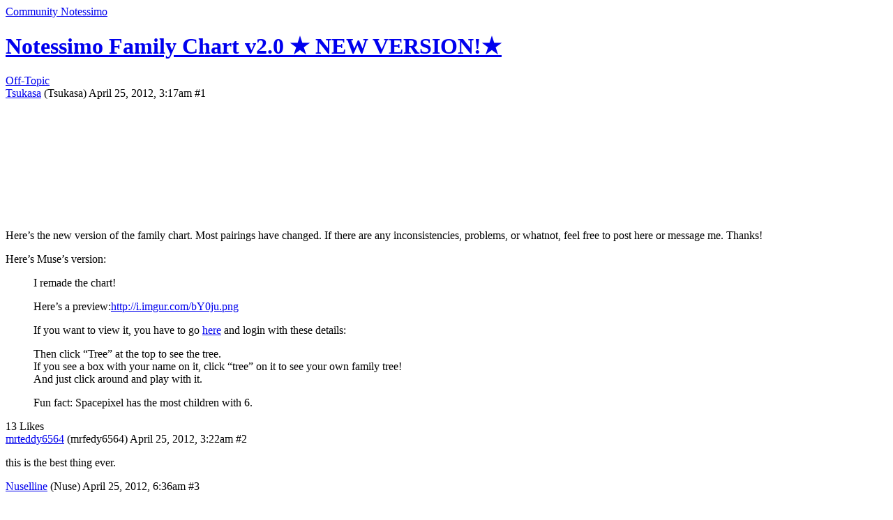

--- FILE ---
content_type: text/html; charset=utf-8
request_url: https://community.notessimo.net/t/notessimo-family-chart-v2-0-new-version/3913
body_size: 5035
content:
<!DOCTYPE html>
<html lang="en">
  <head>
    <meta charset="utf-8">
    <title>Notessimo Family Chart v2.0 ★ NEW VERSION!★ - Off-Topic - Community Notessimo</title>
    <meta name="description" content="Here’s the new version of the family chart. Most pairings have changed. If there are any inconsistencies, problems, or whatnot, feel free to post here or message me. Thanks! 
Here’s Muse’s version:">
    <meta name="generator" content="Discourse 2.9.0.beta10 - https://github.com/discourse/discourse version 2556e5a715b926c775b7104cbe2c6178f8d4d2a7">
<link rel="icon" type="image/png" href="https://cdn3.notessimo.com/community/uploads/optimized/1X/8d296ff1e1013dfe758ac060a1ceed5b365d6260_2_32x32.png">
<link rel="apple-touch-icon" type="image/png" href="https://cdn3.notessimo.com/community/uploads/optimized/1X/2a13bdce427043672e0e5e7d2d825f4519cb6abc_2_180x180.png">
<meta name="theme-color" media="all" content="#2a2d40">

<meta name="viewport" content="width=device-width, initial-scale=1.0, minimum-scale=1.0, user-scalable=yes, viewport-fit=cover">
<link rel="canonical" href="https://community.notessimo.net/t/notessimo-family-chart-v2-0-new-version/3913" />

<link rel="search" type="application/opensearchdescription+xml" href="https://community.notessimo.net/opensearch.xml" title="Community Notessimo Search">

    <link href="https://cdn4.notessimo.net/stylesheets/color_definitions_notessimo_4_1_905a3712c8110ca4d8151620e3637457bacb077f.css?__ws=community.notessimo.net" media="all" rel="stylesheet" class="light-scheme"/>

  <link href="https://cdn4.notessimo.net/stylesheets/desktop_7bc02c3635902388b48c00f130a061fe5ffdb46b.css?__ws=community.notessimo.net" media="all" rel="stylesheet" data-target="desktop"  />



  <link href="https://cdn4.notessimo.net/stylesheets/discourse-bbcode_7bc02c3635902388b48c00f130a061fe5ffdb46b.css?__ws=community.notessimo.net" media="all" rel="stylesheet" data-target="discourse-bbcode"  />
  <link href="https://cdn4.notessimo.net/stylesheets/discourse-cakeday_7bc02c3635902388b48c00f130a061fe5ffdb46b.css?__ws=community.notessimo.net" media="all" rel="stylesheet" data-target="discourse-cakeday"  />
  <link href="https://cdn4.notessimo.net/stylesheets/discourse-canned-replies_7bc02c3635902388b48c00f130a061fe5ffdb46b.css?__ws=community.notessimo.net" media="all" rel="stylesheet" data-target="discourse-canned-replies"  />
  <link href="https://cdn4.notessimo.net/stylesheets/discourse-chat_7bc02c3635902388b48c00f130a061fe5ffdb46b.css?__ws=community.notessimo.net" media="all" rel="stylesheet" data-target="discourse-chat"  />
  <link href="https://cdn4.notessimo.net/stylesheets/discourse-details_7bc02c3635902388b48c00f130a061fe5ffdb46b.css?__ws=community.notessimo.net" media="all" rel="stylesheet" data-target="discourse-details"  />
  <link href="https://cdn4.notessimo.net/stylesheets/discourse-local-dates_7bc02c3635902388b48c00f130a061fe5ffdb46b.css?__ws=community.notessimo.net" media="all" rel="stylesheet" data-target="discourse-local-dates"  />
  <link href="https://cdn4.notessimo.net/stylesheets/discourse-narrative-bot_7bc02c3635902388b48c00f130a061fe5ffdb46b.css?__ws=community.notessimo.net" media="all" rel="stylesheet" data-target="discourse-narrative-bot"  />
  <link href="https://cdn4.notessimo.net/stylesheets/discourse-patreon_7bc02c3635902388b48c00f130a061fe5ffdb46b.css?__ws=community.notessimo.net" media="all" rel="stylesheet" data-target="discourse-patreon"  />
  <link href="https://cdn4.notessimo.net/stylesheets/discourse-presence_7bc02c3635902388b48c00f130a061fe5ffdb46b.css?__ws=community.notessimo.net" media="all" rel="stylesheet" data-target="discourse-presence"  />
  <link href="https://cdn4.notessimo.net/stylesheets/discourse-solved_7bc02c3635902388b48c00f130a061fe5ffdb46b.css?__ws=community.notessimo.net" media="all" rel="stylesheet" data-target="discourse-solved"  />
  <link href="https://cdn4.notessimo.net/stylesheets/discourse-spoiler-alert_7bc02c3635902388b48c00f130a061fe5ffdb46b.css?__ws=community.notessimo.net" media="all" rel="stylesheet" data-target="discourse-spoiler-alert"  />
  <link href="https://cdn4.notessimo.net/stylesheets/discourse-voting_7bc02c3635902388b48c00f130a061fe5ffdb46b.css?__ws=community.notessimo.net" media="all" rel="stylesheet" data-target="discourse-voting"  />
  <link href="https://cdn4.notessimo.net/stylesheets/lazy-yt_7bc02c3635902388b48c00f130a061fe5ffdb46b.css?__ws=community.notessimo.net" media="all" rel="stylesheet" data-target="lazy-yt"  />
  <link href="https://cdn4.notessimo.net/stylesheets/poll_7bc02c3635902388b48c00f130a061fe5ffdb46b.css?__ws=community.notessimo.net" media="all" rel="stylesheet" data-target="poll"  />
  <link href="https://cdn4.notessimo.net/stylesheets/discourse-chat_desktop_7bc02c3635902388b48c00f130a061fe5ffdb46b.css?__ws=community.notessimo.net" media="all" rel="stylesheet" data-target="discourse-chat_desktop"  />
  <link href="https://cdn4.notessimo.net/stylesheets/discourse-voting_desktop_7bc02c3635902388b48c00f130a061fe5ffdb46b.css?__ws=community.notessimo.net" media="all" rel="stylesheet" data-target="discourse-voting_desktop"  />
  <link href="https://cdn4.notessimo.net/stylesheets/poll_desktop_7bc02c3635902388b48c00f130a061fe5ffdb46b.css?__ws=community.notessimo.net" media="all" rel="stylesheet" data-target="poll_desktop"  />

  <link href="https://cdn4.notessimo.net/stylesheets/desktop_theme_2_58c74230070fa812536ddabf1bc1c19f491d4110.css?__ws=community.notessimo.net" media="all" rel="stylesheet" data-target="desktop_theme" data-theme-id="2" data-theme-name="discourse gifs"/>
<link href="https://cdn4.notessimo.net/stylesheets/desktop_theme_1_3977ea6798534cfae3c76d128327f83f4517d2db.css?__ws=community.notessimo.net" media="all" rel="stylesheet" data-target="desktop_theme" data-theme-id="1" data-theme-name="notessimo"/>

    <script defer="" src="https://cdn4.notessimo.net/theme-javascripts/74469266c24810d09a57dd43385e9808222f2d45.js?__ws=community.notessimo.net" data-theme-id="1"></script>
    
        <link rel="alternate nofollow" type="application/rss+xml" title="RSS feed of &#39;Notessimo Family Chart v2.0 ★ NEW VERSION!★&#39;" href="https://community.notessimo.net/t/notessimo-family-chart-v2-0-new-version/3913.rss" />
    <meta property="og:site_name" content="Community Notessimo" />
<meta property="og:type" content="website" />
<meta name="twitter:card" content="summary" />
<meta name="twitter:image" content="https://cdn3.notessimo.com/community/uploads/original/1X/2a13bdce427043672e0e5e7d2d825f4519cb6abc.png" />
<meta property="og:image" content="https://cdn3.notessimo.com/community/uploads/original/1X/2a13bdce427043672e0e5e7d2d825f4519cb6abc.png" />
<meta property="og:url" content="https://community.notessimo.net/t/notessimo-family-chart-v2-0-new-version/3913" />
<meta name="twitter:url" content="https://community.notessimo.net/t/notessimo-family-chart-v2-0-new-version/3913" />
<meta property="og:title" content="Notessimo Family Chart v2.0 ★ NEW VERSION!★" />
<meta name="twitter:title" content="Notessimo Family Chart v2.0 ★ NEW VERSION!★" />
<meta property="og:description" content="Here’s the new version of the family chart. Most pairings have changed. If there are any inconsistencies, problems, or whatnot, feel free to post here or message me. Thanks!  Here’s Muse’s version:" />
<meta name="twitter:description" content="Here’s the new version of the family chart. Most pairings have changed. If there are any inconsistencies, problems, or whatnot, feel free to post here or message me. Thanks!  Here’s Muse’s version:" />
<meta name="twitter:label1" value="Reading time" />
<meta name="twitter:data1" value="8 mins 🕑" />
<meta name="twitter:label2" value="Likes" />
<meta name="twitter:data2" value="31 ❤" />
<meta property="article:published_time" content="2012-04-25T03:17:35+00:00" />
<meta property="og:ignore_canonical" content="true" />

        <link rel="next" href="/t/notessimo-family-chart-v2-0-new-version/3913?page=2">

    
  </head>
  <body class="crawler">
    
    <header>
  <a href="/">
    Community Notessimo
  </a>
</header>

    <div id="main-outlet" class="wrap" role="main">
        <div id="topic-title">
    <h1>
      <a href="/t/notessimo-family-chart-v2-0-new-version/3913">Notessimo Family Chart v2.0 ★ NEW VERSION!★</a>
    </h1>

      <div class="topic-category" itemscope itemtype="http://schema.org/BreadcrumbList">
          <span itemprop="itemListElement" itemscope itemtype="http://schema.org/ListItem">
            <a href="https://community.notessimo.net/c/off-topic/6" class="badge-wrapper bullet" itemprop="item">
              <span class='badge-category-bg' style='background-color: #9ca3a9'></span>
              <span class='badge-category clear-badge'>
                <span class='category-name' itemprop='name'>Off-Topic</span>
              </span>
            </a>
            <meta itemprop="position" content="1" />
          </span>
      </div>

  </div>

  


      <div id='post_1' itemscope itemtype='http://schema.org/DiscussionForumPosting' class='topic-body crawler-post'>
        <div class='crawler-post-meta'>
          <div itemprop='publisher' itemscope itemtype="http://schema.org/Organization">
            <meta itemprop='name' content='Notessimo GP'>
              <div itemprop='logo' itemscope itemtype="http://schema.org/ImageObject">
                <meta itemprop='url' content='https://cdn3.notessimo.com/community/uploads/original/1X/91879e6b9ac4a86dab364a0e180abe919b74b572.png'>
              </div>
          </div>
          <span class="creator" itemprop="author" itemscope itemtype="http://schema.org/Person">
            <a itemprop="url" href='https://community.notessimo.net/u/Tsukasa'><span itemprop='name'>Tsukasa</span></a>
            (Tsukasa)
          </span>

          <link itemprop="mainEntityOfPage" href="https://community.notessimo.net/t/notessimo-family-chart-v2-0-new-version/3913">


          <span class="crawler-post-infos">
              <time itemprop='datePublished' datetime='2012-04-25T03:17:35Z' class='post-time'>
                April 25, 2012,  3:17am
              </time>
              <meta itemprop='dateModified' content='2012-04-25T03:17:35Z'>
          <span itemprop='position'>#1</span>
          </span>
        </div>
        <div class='post' itemprop='articleBody'>
          <p><span alt="" class="broken-image" title="This image is broken"><svg class="fa d-icon d-icon-unlink svg-icon" aria-hidden="true"><use href="#unlink"></use></svg></span></p>
<p>Here’s the new version of the family chart. Most pairings have changed. If there are any inconsistencies, problems, or whatnot, feel free to post here or message me. Thanks!</p>
<p>Here’s Muse’s version:</p>
<aside class="quote no-group">
<blockquote>
<p>I remade the chart!</p>
<p>Here’s a preview:<a href="http://i.imgur.com/bY0ju.png">http://i.imgur.com/bY0ju.png</a></p>
<p>If you want to view it, you have to go <a href="http://www.geni.com">here</a> and login with these details:</p>
<p>Then click “Tree” at the top to see the tree.<br>
If you see a box with your name on it, click “tree” on it to see your own family tree!<br>
And just click around and play with it.</p>
<p>Fun fact: Spacepixel has the most children with 6.</p>
</blockquote>
</aside>
        </div>

        <meta itemprop='headline' content='Notessimo Family Chart v2.0 ★ NEW VERSION!★'>
          <meta itemprop='keywords' content=''>

        <div itemprop="interactionStatistic" itemscope itemtype="http://schema.org/InteractionCounter">
           <meta itemprop="interactionType" content="http://schema.org/LikeAction"/>
           <meta itemprop="userInteractionCount" content="13" />
           <span class='post-likes'>13 Likes</span>
         </div>

         <div itemprop="interactionStatistic" itemscope itemtype="http://schema.org/InteractionCounter">
            <meta itemprop="interactionType" content="http://schema.org/CommentAction"/>
            <meta itemprop="userInteractionCount" content="0" />
          </div>

      </div>
      <div id='post_2' itemscope itemtype='http://schema.org/DiscussionForumPosting' class='topic-body crawler-post'>
        <div class='crawler-post-meta'>
          <div itemprop='publisher' itemscope itemtype="http://schema.org/Organization">
            <meta itemprop='name' content='Notessimo GP'>
              <div itemprop='logo' itemscope itemtype="http://schema.org/ImageObject">
                <meta itemprop='url' content='https://cdn3.notessimo.com/community/uploads/original/1X/91879e6b9ac4a86dab364a0e180abe919b74b572.png'>
              </div>
          </div>
          <span class="creator" itemprop="author" itemscope itemtype="http://schema.org/Person">
            <a itemprop="url" href='https://community.notessimo.net/u/mrteddy6564'><span itemprop='name'>mrteddy6564</span></a>
            (mrfedy6564)
          </span>

          <link itemprop="mainEntityOfPage" href="https://community.notessimo.net/t/notessimo-family-chart-v2-0-new-version/3913">


          <span class="crawler-post-infos">
              <time itemprop='datePublished' datetime='2012-04-25T03:22:24Z' class='post-time'>
                April 25, 2012,  3:22am
              </time>
              <meta itemprop='dateModified' content='2012-04-25T03:22:24Z'>
          <span itemprop='position'>#2</span>
          </span>
        </div>
        <div class='post' itemprop='articleBody'>
          <p>this is the best thing ever.</p>
        </div>

        <meta itemprop='headline' content='Notessimo Family Chart v2.0 ★ NEW VERSION!★'>

        <div itemprop="interactionStatistic" itemscope itemtype="http://schema.org/InteractionCounter">
           <meta itemprop="interactionType" content="http://schema.org/LikeAction"/>
           <meta itemprop="userInteractionCount" content="0" />
           <span class='post-likes'></span>
         </div>

         <div itemprop="interactionStatistic" itemscope itemtype="http://schema.org/InteractionCounter">
            <meta itemprop="interactionType" content="http://schema.org/CommentAction"/>
            <meta itemprop="userInteractionCount" content="0" />
          </div>

      </div>
      <div id='post_3' itemscope itemtype='http://schema.org/DiscussionForumPosting' class='topic-body crawler-post'>
        <div class='crawler-post-meta'>
          <div itemprop='publisher' itemscope itemtype="http://schema.org/Organization">
            <meta itemprop='name' content='Notessimo GP'>
              <div itemprop='logo' itemscope itemtype="http://schema.org/ImageObject">
                <meta itemprop='url' content='https://cdn3.notessimo.com/community/uploads/original/1X/91879e6b9ac4a86dab364a0e180abe919b74b572.png'>
              </div>
          </div>
          <span class="creator" itemprop="author" itemscope itemtype="http://schema.org/Person">
            <a itemprop="url" href='https://community.notessimo.net/u/Nuselline'><span itemprop='name'>Nuselline</span></a>
            (Nuse)
          </span>

          <link itemprop="mainEntityOfPage" href="https://community.notessimo.net/t/notessimo-family-chart-v2-0-new-version/3913">


          <span class="crawler-post-infos">
              <time itemprop='datePublished' datetime='2012-04-25T06:36:24Z' class='post-time'>
                April 25, 2012,  6:36am
              </time>
              <meta itemprop='dateModified' content='2012-04-25T06:36:24Z'>
          <span itemprop='position'>#3</span>
          </span>
        </div>
        <div class='post' itemprop='articleBody'>
          <p>Why do I have to get all the incest D:</p>
        </div>

        <meta itemprop='headline' content='Notessimo Family Chart v2.0 ★ NEW VERSION!★'>

        <div itemprop="interactionStatistic" itemscope itemtype="http://schema.org/InteractionCounter">
           <meta itemprop="interactionType" content="http://schema.org/LikeAction"/>
           <meta itemprop="userInteractionCount" content="2" />
           <span class='post-likes'>2 Likes</span>
         </div>

         <div itemprop="interactionStatistic" itemscope itemtype="http://schema.org/InteractionCounter">
            <meta itemprop="interactionType" content="http://schema.org/CommentAction"/>
            <meta itemprop="userInteractionCount" content="0" />
          </div>

      </div>
      <div id='post_4' itemscope itemtype='http://schema.org/DiscussionForumPosting' class='topic-body crawler-post'>
        <div class='crawler-post-meta'>
          <div itemprop='publisher' itemscope itemtype="http://schema.org/Organization">
            <meta itemprop='name' content='Notessimo GP'>
              <div itemprop='logo' itemscope itemtype="http://schema.org/ImageObject">
                <meta itemprop='url' content='https://cdn3.notessimo.com/community/uploads/original/1X/91879e6b9ac4a86dab364a0e180abe919b74b572.png'>
              </div>
          </div>
          <span class="creator" itemprop="author" itemscope itemtype="http://schema.org/Person">
            <a itemprop="url" href='https://community.notessimo.net/u/Yellowtail_J44'><span itemprop='name'>Yellowtail_J44</span></a>
            (Yellowtail J44)
          </span>

          <link itemprop="mainEntityOfPage" href="https://community.notessimo.net/t/notessimo-family-chart-v2-0-new-version/3913">


          <span class="crawler-post-infos">
              <time itemprop='datePublished' datetime='2012-04-25T09:51:15Z' class='post-time'>
                April 25, 2012,  9:51am
              </time>
              <meta itemprop='dateModified' content='2012-04-25T09:51:15Z'>
          <span itemprop='position'>#4</span>
          </span>
        </div>
        <div class='post' itemprop='articleBody'>
          <p>No idea…<br>
To confusing for me to read.</p>
        </div>

        <meta itemprop='headline' content='Notessimo Family Chart v2.0 ★ NEW VERSION!★'>

        <div itemprop="interactionStatistic" itemscope itemtype="http://schema.org/InteractionCounter">
           <meta itemprop="interactionType" content="http://schema.org/LikeAction"/>
           <meta itemprop="userInteractionCount" content="0" />
           <span class='post-likes'></span>
         </div>

         <div itemprop="interactionStatistic" itemscope itemtype="http://schema.org/InteractionCounter">
            <meta itemprop="interactionType" content="http://schema.org/CommentAction"/>
            <meta itemprop="userInteractionCount" content="0" />
          </div>

      </div>
      <div id='post_5' itemscope itemtype='http://schema.org/DiscussionForumPosting' class='topic-body crawler-post'>
        <div class='crawler-post-meta'>
          <div itemprop='publisher' itemscope itemtype="http://schema.org/Organization">
            <meta itemprop='name' content='Notessimo GP'>
              <div itemprop='logo' itemscope itemtype="http://schema.org/ImageObject">
                <meta itemprop='url' content='https://cdn3.notessimo.com/community/uploads/original/1X/91879e6b9ac4a86dab364a0e180abe919b74b572.png'>
              </div>
          </div>
          <span class="creator" itemprop="author" itemscope itemtype="http://schema.org/Person">
            <a itemprop="url" href='https://community.notessimo.net/u/Hellstick'><span itemprop='name'>Hellstick</span></a>
            (Hellstick)
          </span>

          <link itemprop="mainEntityOfPage" href="https://community.notessimo.net/t/notessimo-family-chart-v2-0-new-version/3913">

            <link itemprop="image" href="https://cdn3.notessimo.com/community/uploads/original/2X/9/91a668dda0a55539d4b54ab144581bc6adb437df.png">

          <span class="crawler-post-infos">
              <time itemprop='datePublished' datetime='2012-04-25T19:03:58Z' class='post-time'>
                April 25, 2012,  7:03pm
              </time>
              <meta itemprop='dateModified' content='2021-02-22T19:43:48Z'>
          <span itemprop='position'>#5</span>
          </span>
        </div>
        <div class='post' itemprop='articleBody'>
          <p>I dont get it XD<br>
Could someone elaborate?<img src="https://cdn2.notessimo.com/community/uploads/original/2X/9/91a668dda0a55539d4b54ab144581bc6adb437df.png" alt=":P" data-base62-sha1="kMtLnBTvql6P3fRRjRxcCGf6suH" width="20" height="20"></p>
        </div>

        <meta itemprop='headline' content='Notessimo Family Chart v2.0 ★ NEW VERSION!★'>

        <div itemprop="interactionStatistic" itemscope itemtype="http://schema.org/InteractionCounter">
           <meta itemprop="interactionType" content="http://schema.org/LikeAction"/>
           <meta itemprop="userInteractionCount" content="0" />
           <span class='post-likes'></span>
         </div>

         <div itemprop="interactionStatistic" itemscope itemtype="http://schema.org/InteractionCounter">
            <meta itemprop="interactionType" content="http://schema.org/CommentAction"/>
            <meta itemprop="userInteractionCount" content="1" />
          </div>

      </div>
      <div id='post_6' itemscope itemtype='http://schema.org/DiscussionForumPosting' class='topic-body crawler-post'>
        <div class='crawler-post-meta'>
          <div itemprop='publisher' itemscope itemtype="http://schema.org/Organization">
            <meta itemprop='name' content='Notessimo GP'>
              <div itemprop='logo' itemscope itemtype="http://schema.org/ImageObject">
                <meta itemprop='url' content='https://cdn3.notessimo.com/community/uploads/original/1X/91879e6b9ac4a86dab364a0e180abe919b74b572.png'>
              </div>
          </div>
          <span class="creator" itemprop="author" itemscope itemtype="http://schema.org/Person">
            <a itemprop="url" href='https://community.notessimo.net/u/Nuselline'><span itemprop='name'>Nuselline</span></a>
            (Nuse)
          </span>

          <link itemprop="mainEntityOfPage" href="https://community.notessimo.net/t/notessimo-family-chart-v2-0-new-version/3913">


          <span class="crawler-post-infos">
              <time itemprop='datePublished' datetime='2012-04-25T20:53:31Z' class='post-time'>
                April 25, 2012,  8:53pm
              </time>
              <meta itemprop='dateModified' content='2021-02-22T19:43:46Z'>
          <span itemprop='position'>#6</span>
          </span>
        </div>
        <div class='post' itemprop='articleBody'>
          <aside class="quote group-Maestro" data-username="Hellstick" data-post="5" data-topic="3913">
<div class="title">
<div class="quote-controls"></div>
<img loading="lazy" alt="" width="20" height="20" src="https://cdn2.notessimo.net/user_avatar/community.notessimo.net/hellstick/40/5260_2.png" class="avatar"> Hellstick:</div>
<blockquote>
<p>I dont get it XD<br>
Could someone elaborate? <img src="https://cdn2.notessimo.com/community/uploads/original/2X/9/91a668dda0a55539d4b54ab144581bc6adb437df.png" alt=":P" data-base62-sha1="kMtLnBTvql6P3fRRjRxcCGf6suH" width="20" height="20"></p>
</blockquote>
</aside>
<p>Hypo, DC and Kd are your parents (which is a big compliment). I’m not sure about the line to Karo though.</p>
        </div>

        <meta itemprop='headline' content='Notessimo Family Chart v2.0 ★ NEW VERSION!★'>

        <div itemprop="interactionStatistic" itemscope itemtype="http://schema.org/InteractionCounter">
           <meta itemprop="interactionType" content="http://schema.org/LikeAction"/>
           <meta itemprop="userInteractionCount" content="0" />
           <span class='post-likes'></span>
         </div>

         <div itemprop="interactionStatistic" itemscope itemtype="http://schema.org/InteractionCounter">
            <meta itemprop="interactionType" content="http://schema.org/CommentAction"/>
            <meta itemprop="userInteractionCount" content="0" />
          </div>

      </div>
      <div id='post_7' itemscope itemtype='http://schema.org/DiscussionForumPosting' class='topic-body crawler-post'>
        <div class='crawler-post-meta'>
          <div itemprop='publisher' itemscope itemtype="http://schema.org/Organization">
            <meta itemprop='name' content='Notessimo GP'>
              <div itemprop='logo' itemscope itemtype="http://schema.org/ImageObject">
                <meta itemprop='url' content='https://cdn3.notessimo.com/community/uploads/original/1X/91879e6b9ac4a86dab364a0e180abe919b74b572.png'>
              </div>
          </div>
          <span class="creator" itemprop="author" itemscope itemtype="http://schema.org/Person">
            <a itemprop="url" href='https://community.notessimo.net/u/Austin'><span itemprop='name'>Austin</span></a>
            (Austin)
          </span>

          <link itemprop="mainEntityOfPage" href="https://community.notessimo.net/t/notessimo-family-chart-v2-0-new-version/3913">


          <span class="crawler-post-infos">
              <time itemprop='datePublished' datetime='2012-04-25T21:11:06Z' class='post-time'>
                April 25, 2012,  9:11pm
              </time>
              <meta itemprop='dateModified' content='2012-04-25T21:11:06Z'>
          <span itemprop='position'>#7</span>
          </span>
        </div>
        <div class='post' itemprop='articleBody'>
          <p>Oh yeah!  <s>I remember being related to Frankov!</s>  You remembered I’m related to Frankov!</p>
        </div>

        <meta itemprop='headline' content='Notessimo Family Chart v2.0 ★ NEW VERSION!★'>

        <div itemprop="interactionStatistic" itemscope itemtype="http://schema.org/InteractionCounter">
           <meta itemprop="interactionType" content="http://schema.org/LikeAction"/>
           <meta itemprop="userInteractionCount" content="0" />
           <span class='post-likes'></span>
         </div>

         <div itemprop="interactionStatistic" itemscope itemtype="http://schema.org/InteractionCounter">
            <meta itemprop="interactionType" content="http://schema.org/CommentAction"/>
            <meta itemprop="userInteractionCount" content="0" />
          </div>

      </div>
      <div id='post_8' itemscope itemtype='http://schema.org/DiscussionForumPosting' class='topic-body crawler-post'>
        <div class='crawler-post-meta'>
          <div itemprop='publisher' itemscope itemtype="http://schema.org/Organization">
            <meta itemprop='name' content='Notessimo GP'>
              <div itemprop='logo' itemscope itemtype="http://schema.org/ImageObject">
                <meta itemprop='url' content='https://cdn3.notessimo.com/community/uploads/original/1X/91879e6b9ac4a86dab364a0e180abe919b74b572.png'>
              </div>
          </div>
          <span class="creator" itemprop="author" itemscope itemtype="http://schema.org/Person">
            <a itemprop="url" href='https://community.notessimo.net/u/Yellowtail_J44'><span itemprop='name'>Yellowtail_J44</span></a>
            (Yellowtail J44)
          </span>

          <link itemprop="mainEntityOfPage" href="https://community.notessimo.net/t/notessimo-family-chart-v2-0-new-version/3913">


          <span class="crawler-post-infos">
              <time itemprop='datePublished' datetime='2012-04-27T01:56:50Z' class='post-time'>
                April 27, 2012,  1:56am
              </time>
              <meta itemprop='dateModified' content='2012-04-27T01:56:50Z'>
          <span itemprop='position'>#8</span>
          </span>
        </div>
        <div class='post' itemprop='articleBody'>
          <p>Looks like my parents are Dynamite and Slipnot. Can some explane there personalities. I want to understand this chart more.</p>
        </div>

        <meta itemprop='headline' content='Notessimo Family Chart v2.0 ★ NEW VERSION!★'>

        <div itemprop="interactionStatistic" itemscope itemtype="http://schema.org/InteractionCounter">
           <meta itemprop="interactionType" content="http://schema.org/LikeAction"/>
           <meta itemprop="userInteractionCount" content="0" />
           <span class='post-likes'></span>
         </div>

         <div itemprop="interactionStatistic" itemscope itemtype="http://schema.org/InteractionCounter">
            <meta itemprop="interactionType" content="http://schema.org/CommentAction"/>
            <meta itemprop="userInteractionCount" content="1" />
          </div>

      </div>
      <div id='post_9' itemscope itemtype='http://schema.org/DiscussionForumPosting' class='topic-body crawler-post'>
        <div class='crawler-post-meta'>
          <div itemprop='publisher' itemscope itemtype="http://schema.org/Organization">
            <meta itemprop='name' content='Notessimo GP'>
              <div itemprop='logo' itemscope itemtype="http://schema.org/ImageObject">
                <meta itemprop='url' content='https://cdn3.notessimo.com/community/uploads/original/1X/91879e6b9ac4a86dab364a0e180abe919b74b572.png'>
              </div>
          </div>
          <span class="creator" itemprop="author" itemscope itemtype="http://schema.org/Person">
            <a itemprop="url" href='https://community.notessimo.net/u/Tsukasa'><span itemprop='name'>Tsukasa</span></a>
            (Tsukasa)
          </span>

          <link itemprop="mainEntityOfPage" href="https://community.notessimo.net/t/notessimo-family-chart-v2-0-new-version/3913">


          <span class="crawler-post-infos">
              <time itemprop='datePublished' datetime='2012-04-27T02:40:52Z' class='post-time'>
                April 27, 2012,  2:40am
              </time>
              <meta itemprop='dateModified' content='2012-04-27T02:40:52Z'>
          <span itemprop='position'>#9</span>
          </span>
        </div>
        <div class='post' itemprop='articleBody'>
          <aside class="quote group-Maestro" data-username="Yellowtail_J44" data-post="8" data-topic="3913">
<div class="title">
<div class="quote-controls"></div>
<img loading="lazy" alt="" width="20" height="20" src="https://cdn2.notessimo.net/user_avatar/community.notessimo.net/yellowtail_j44/40/837_2.png" class="avatar"> Yellowtail_J44:</div>
<blockquote>
<p>Looks like my parents are Dynamite and Slipnot. Can some explane there personalities. I want to understand this chart more.</p>
</blockquote>
</aside>
<p>I matched people according to their skill and style.</p>
<p>Well, some of them.</p>
        </div>

        <meta itemprop='headline' content='Notessimo Family Chart v2.0 ★ NEW VERSION!★'>

        <div itemprop="interactionStatistic" itemscope itemtype="http://schema.org/InteractionCounter">
           <meta itemprop="interactionType" content="http://schema.org/LikeAction"/>
           <meta itemprop="userInteractionCount" content="0" />
           <span class='post-likes'></span>
         </div>

         <div itemprop="interactionStatistic" itemscope itemtype="http://schema.org/InteractionCounter">
            <meta itemprop="interactionType" content="http://schema.org/CommentAction"/>
            <meta itemprop="userInteractionCount" content="2" />
          </div>

      </div>
      <div id='post_10' itemscope itemtype='http://schema.org/DiscussionForumPosting' class='topic-body crawler-post'>
        <div class='crawler-post-meta'>
          <div itemprop='publisher' itemscope itemtype="http://schema.org/Organization">
            <meta itemprop='name' content='Notessimo GP'>
              <div itemprop='logo' itemscope itemtype="http://schema.org/ImageObject">
                <meta itemprop='url' content='https://cdn3.notessimo.com/community/uploads/original/1X/91879e6b9ac4a86dab364a0e180abe919b74b572.png'>
              </div>
          </div>
          <span class="creator" itemprop="author" itemscope itemtype="http://schema.org/Person">
            <a itemprop="url" href='https://community.notessimo.net/u/Kamarai1'><span itemprop='name'>Kamarai1</span></a>
            (Kamarai)
          </span>

          <link itemprop="mainEntityOfPage" href="https://community.notessimo.net/t/notessimo-family-chart-v2-0-new-version/3913">


          <span class="crawler-post-infos">
              <time itemprop='datePublished' datetime='2012-04-27T02:43:51Z' class='post-time'>
                April 27, 2012,  2:43am
              </time>
              <meta itemprop='dateModified' content='2012-04-27T02:43:51Z'>
          <span itemprop='position'>#10</span>
          </span>
        </div>
        <div class='post' itemprop='articleBody'>
          <p>D: I don’t see me D:</p>
<p><em>Goes to corner crying because I’m apparently not part of the notessimo family</em></p>
        </div>

        <meta itemprop='headline' content='Notessimo Family Chart v2.0 ★ NEW VERSION!★'>

        <div itemprop="interactionStatistic" itemscope itemtype="http://schema.org/InteractionCounter">
           <meta itemprop="interactionType" content="http://schema.org/LikeAction"/>
           <meta itemprop="userInteractionCount" content="1" />
           <span class='post-likes'>1 Like</span>
         </div>

         <div itemprop="interactionStatistic" itemscope itemtype="http://schema.org/InteractionCounter">
            <meta itemprop="interactionType" content="http://schema.org/CommentAction"/>
            <meta itemprop="userInteractionCount" content="1" />
          </div>

      </div>
      <div id='post_11' itemscope itemtype='http://schema.org/DiscussionForumPosting' class='topic-body crawler-post'>
        <div class='crawler-post-meta'>
          <div itemprop='publisher' itemscope itemtype="http://schema.org/Organization">
            <meta itemprop='name' content='Notessimo GP'>
              <div itemprop='logo' itemscope itemtype="http://schema.org/ImageObject">
                <meta itemprop='url' content='https://cdn3.notessimo.com/community/uploads/original/1X/91879e6b9ac4a86dab364a0e180abe919b74b572.png'>
              </div>
          </div>
          <span class="creator" itemprop="author" itemscope itemtype="http://schema.org/Person">
            <a itemprop="url" href='https://community.notessimo.net/u/TwistedFireX'><span itemprop='name'>TwistedFireX</span></a>
            (TwistedFireX)
          </span>

          <link itemprop="mainEntityOfPage" href="https://community.notessimo.net/t/notessimo-family-chart-v2-0-new-version/3913">


          <span class="crawler-post-infos">
              <time itemprop='datePublished' datetime='2012-04-27T02:43:55Z' class='post-time'>
                April 27, 2012,  2:43am
              </time>
              <meta itemprop='dateModified' content='2012-04-27T02:43:55Z'>
          <span itemprop='position'>#11</span>
          </span>
        </div>
        <div class='post' itemprop='articleBody'>
          <p>WAIT! I’m adopted!</p>
        </div>

        <meta itemprop='headline' content='Notessimo Family Chart v2.0 ★ NEW VERSION!★'>

        <div itemprop="interactionStatistic" itemscope itemtype="http://schema.org/InteractionCounter">
           <meta itemprop="interactionType" content="http://schema.org/LikeAction"/>
           <meta itemprop="userInteractionCount" content="0" />
           <span class='post-likes'></span>
         </div>

         <div itemprop="interactionStatistic" itemscope itemtype="http://schema.org/InteractionCounter">
            <meta itemprop="interactionType" content="http://schema.org/CommentAction"/>
            <meta itemprop="userInteractionCount" content="0" />
          </div>

      </div>
      <div id='post_12' itemscope itemtype='http://schema.org/DiscussionForumPosting' class='topic-body crawler-post'>
        <div class='crawler-post-meta'>
          <div itemprop='publisher' itemscope itemtype="http://schema.org/Organization">
            <meta itemprop='name' content='Notessimo GP'>
              <div itemprop='logo' itemscope itemtype="http://schema.org/ImageObject">
                <meta itemprop='url' content='https://cdn3.notessimo.com/community/uploads/original/1X/91879e6b9ac4a86dab364a0e180abe919b74b572.png'>
              </div>
          </div>
          <span class="creator" itemprop="author" itemscope itemtype="http://schema.org/Person">
            <a itemprop="url" href='https://community.notessimo.net/u/TwistedFireX'><span itemprop='name'>TwistedFireX</span></a>
            (TwistedFireX)
          </span>

          <link itemprop="mainEntityOfPage" href="https://community.notessimo.net/t/notessimo-family-chart-v2-0-new-version/3913">


          <span class="crawler-post-infos">
              <time itemprop='datePublished' datetime='2012-04-27T02:45:49Z' class='post-time'>
                April 27, 2012,  2:45am
              </time>
              <meta itemprop='dateModified' content='2012-04-27T02:45:49Z'>
          <span itemprop='position'>#12</span>
          </span>
        </div>
        <div class='post' itemprop='articleBody'>
          <p>And I don’t see TheFinalBoss.</p>
        </div>

        <meta itemprop='headline' content='Notessimo Family Chart v2.0 ★ NEW VERSION!★'>

        <div itemprop="interactionStatistic" itemscope itemtype="http://schema.org/InteractionCounter">
           <meta itemprop="interactionType" content="http://schema.org/LikeAction"/>
           <meta itemprop="userInteractionCount" content="0" />
           <span class='post-likes'></span>
         </div>

         <div itemprop="interactionStatistic" itemscope itemtype="http://schema.org/InteractionCounter">
            <meta itemprop="interactionType" content="http://schema.org/CommentAction"/>
            <meta itemprop="userInteractionCount" content="0" />
          </div>

      </div>
      <div id='post_13' itemscope itemtype='http://schema.org/DiscussionForumPosting' class='topic-body crawler-post'>
        <div class='crawler-post-meta'>
          <div itemprop='publisher' itemscope itemtype="http://schema.org/Organization">
            <meta itemprop='name' content='Notessimo GP'>
              <div itemprop='logo' itemscope itemtype="http://schema.org/ImageObject">
                <meta itemprop='url' content='https://cdn3.notessimo.com/community/uploads/original/1X/91879e6b9ac4a86dab364a0e180abe919b74b572.png'>
              </div>
          </div>
          <span class="creator" itemprop="author" itemscope itemtype="http://schema.org/Person">
            <a itemprop="url" href='https://community.notessimo.net/u/Kamarai1'><span itemprop='name'>Kamarai1</span></a>
            (Kamarai)
          </span>

          <link itemprop="mainEntityOfPage" href="https://community.notessimo.net/t/notessimo-family-chart-v2-0-new-version/3913">


          <span class="crawler-post-infos">
              <time itemprop='datePublished' datetime='2012-04-27T02:55:24Z' class='post-time'>
                April 27, 2012,  2:55am
              </time>
              <meta itemprop='dateModified' content='2012-04-27T02:55:24Z'>
          <span itemprop='position'>#13</span>
          </span>
        </div>
        <div class='post' itemprop='articleBody'>
          <p>My parents are dead. I’m batman.</p>
<p>EDIT: TheFinalBoss = TFB. He’s off of Star and Karo.</p>
<p>KD + Slip = FlamingDucky. I lol’d so hard.</p>
        </div>

        <meta itemprop='headline' content='Notessimo Family Chart v2.0 ★ NEW VERSION!★'>

        <div itemprop="interactionStatistic" itemscope itemtype="http://schema.org/InteractionCounter">
           <meta itemprop="interactionType" content="http://schema.org/LikeAction"/>
           <meta itemprop="userInteractionCount" content="1" />
           <span class='post-likes'>1 Like</span>
         </div>

         <div itemprop="interactionStatistic" itemscope itemtype="http://schema.org/InteractionCounter">
            <meta itemprop="interactionType" content="http://schema.org/CommentAction"/>
            <meta itemprop="userInteractionCount" content="0" />
          </div>

      </div>
      <div id='post_14' itemscope itemtype='http://schema.org/DiscussionForumPosting' class='topic-body crawler-post'>
        <div class='crawler-post-meta'>
          <div itemprop='publisher' itemscope itemtype="http://schema.org/Organization">
            <meta itemprop='name' content='Notessimo GP'>
              <div itemprop='logo' itemscope itemtype="http://schema.org/ImageObject">
                <meta itemprop='url' content='https://cdn3.notessimo.com/community/uploads/original/1X/91879e6b9ac4a86dab364a0e180abe919b74b572.png'>
              </div>
          </div>
          <span class="creator" itemprop="author" itemscope itemtype="http://schema.org/Person">
            <a itemprop="url" href='https://community.notessimo.net/u/Tsukasa'><span itemprop='name'>Tsukasa</span></a>
            (Tsukasa)
          </span>

          <link itemprop="mainEntityOfPage" href="https://community.notessimo.net/t/notessimo-family-chart-v2-0-new-version/3913">


          <span class="crawler-post-infos">
              <time itemprop='datePublished' datetime='2012-04-27T03:00:17Z' class='post-time'>
                April 27, 2012,  3:00am
              </time>
              <meta itemprop='dateModified' content='2012-04-27T03:00:17Z'>
          <span itemprop='position'>#14</span>
          </span>
        </div>
        <div class='post' itemprop='articleBody'>
          <aside class="quote group-Maestro" data-username="Kamarai1" data-post="10" data-topic="3913">
<div class="title">
<div class="quote-controls"></div>
<img loading="lazy" alt="" width="20" height="20" src="https://cdn2.notessimo.net/user_avatar/community.notessimo.net/kamarai1/40/800_2.png" class="avatar"> Kamarai1:</div>
<blockquote>
<p>D: I don’t see me D:</p>
<p><em>Goes to corner crying because I’m apparently not part of the notessimo family</em></p>
</blockquote>
</aside>
<p>I did add you somewhere. You were related to Thamoron… Maybe I pressed Ctrl+Z a bit too much and forgot about it.</p>
        </div>

        <meta itemprop='headline' content='Notessimo Family Chart v2.0 ★ NEW VERSION!★'>

        <div itemprop="interactionStatistic" itemscope itemtype="http://schema.org/InteractionCounter">
           <meta itemprop="interactionType" content="http://schema.org/LikeAction"/>
           <meta itemprop="userInteractionCount" content="0" />
           <span class='post-likes'></span>
         </div>

         <div itemprop="interactionStatistic" itemscope itemtype="http://schema.org/InteractionCounter">
            <meta itemprop="interactionType" content="http://schema.org/CommentAction"/>
            <meta itemprop="userInteractionCount" content="0" />
          </div>

      </div>
      <div id='post_15' itemscope itemtype='http://schema.org/DiscussionForumPosting' class='topic-body crawler-post'>
        <div class='crawler-post-meta'>
          <div itemprop='publisher' itemscope itemtype="http://schema.org/Organization">
            <meta itemprop='name' content='Notessimo GP'>
              <div itemprop='logo' itemscope itemtype="http://schema.org/ImageObject">
                <meta itemprop='url' content='https://cdn3.notessimo.com/community/uploads/original/1X/91879e6b9ac4a86dab364a0e180abe919b74b572.png'>
              </div>
          </div>
          <span class="creator" itemprop="author" itemscope itemtype="http://schema.org/Person">
            <a itemprop="url" href='https://community.notessimo.net/u/Kamarai1'><span itemprop='name'>Kamarai1</span></a>
            (Kamarai)
          </span>

          <link itemprop="mainEntityOfPage" href="https://community.notessimo.net/t/notessimo-family-chart-v2-0-new-version/3913">

            <link itemprop="image" href="https://cdn3.notessimo.com/community/uploads/original/2X/b/b9a7b0533dcc71e4e5042cd3dea9df39a2e4dea6.png">

          <span class="crawler-post-infos">
              <time itemprop='datePublished' datetime='2012-04-27T03:03:59Z' class='post-time'>
                April 27, 2012,  3:03am
              </time>
              <meta itemprop='dateModified' content='2021-02-22T19:43:32Z'>
          <span itemprop='position'>#15</span>
          </span>
        </div>
        <div class='post' itemprop='articleBody'>
          <p>I’m guessing Thamoron is Tham (Which has Ashley, Ixseft, and Fran coming off of him, but no me). But awesome. I’m honored to be related to the person who made the first Dancing Mad cover <img src="https://cdn2.notessimo.com/community/uploads/original/2X/b/b9a7b0533dcc71e4e5042cd3dea9df39a2e4dea6.png" alt=":D" data-base62-sha1="qunBq6J3ZCGV0xvc7O6h9uom6nI" width="20" height="20"></p>
        </div>

        <meta itemprop='headline' content='Notessimo Family Chart v2.0 ★ NEW VERSION!★'>

        <div itemprop="interactionStatistic" itemscope itemtype="http://schema.org/InteractionCounter">
           <meta itemprop="interactionType" content="http://schema.org/LikeAction"/>
           <meta itemprop="userInteractionCount" content="0" />
           <span class='post-likes'></span>
         </div>

         <div itemprop="interactionStatistic" itemscope itemtype="http://schema.org/InteractionCounter">
            <meta itemprop="interactionType" content="http://schema.org/CommentAction"/>
            <meta itemprop="userInteractionCount" content="0" />
          </div>

      </div>
      <div id='post_16' itemscope itemtype='http://schema.org/DiscussionForumPosting' class='topic-body crawler-post'>
        <div class='crawler-post-meta'>
          <div itemprop='publisher' itemscope itemtype="http://schema.org/Organization">
            <meta itemprop='name' content='Notessimo GP'>
              <div itemprop='logo' itemscope itemtype="http://schema.org/ImageObject">
                <meta itemprop='url' content='https://cdn3.notessimo.com/community/uploads/original/1X/91879e6b9ac4a86dab364a0e180abe919b74b572.png'>
              </div>
          </div>
          <span class="creator" itemprop="author" itemscope itemtype="http://schema.org/Person">
            <a itemprop="url" href='https://community.notessimo.net/u/Nuselline'><span itemprop='name'>Nuselline</span></a>
            (Nuse)
          </span>

          <link itemprop="mainEntityOfPage" href="https://community.notessimo.net/t/notessimo-family-chart-v2-0-new-version/3913">


          <span class="crawler-post-infos">
              <time itemprop='datePublished' datetime='2012-04-27T07:06:29Z' class='post-time'>
                April 27, 2012,  7:06am
              </time>
              <meta itemprop='dateModified' content='2012-04-27T07:06:29Z'>
          <span itemprop='position'>#16</span>
          </span>
        </div>
        <div class='post' itemprop='articleBody'>
          <p>I can’t see guitarskills!</p>
        </div>

        <meta itemprop='headline' content='Notessimo Family Chart v2.0 ★ NEW VERSION!★'>

        <div itemprop="interactionStatistic" itemscope itemtype="http://schema.org/InteractionCounter">
           <meta itemprop="interactionType" content="http://schema.org/LikeAction"/>
           <meta itemprop="userInteractionCount" content="0" />
           <span class='post-likes'></span>
         </div>

         <div itemprop="interactionStatistic" itemscope itemtype="http://schema.org/InteractionCounter">
            <meta itemprop="interactionType" content="http://schema.org/CommentAction"/>
            <meta itemprop="userInteractionCount" content="0" />
          </div>

      </div>
      <div id='post_17' itemscope itemtype='http://schema.org/DiscussionForumPosting' class='topic-body crawler-post'>
        <div class='crawler-post-meta'>
          <div itemprop='publisher' itemscope itemtype="http://schema.org/Organization">
            <meta itemprop='name' content='Notessimo GP'>
              <div itemprop='logo' itemscope itemtype="http://schema.org/ImageObject">
                <meta itemprop='url' content='https://cdn3.notessimo.com/community/uploads/original/1X/91879e6b9ac4a86dab364a0e180abe919b74b572.png'>
              </div>
          </div>
          <span class="creator" itemprop="author" itemscope itemtype="http://schema.org/Person">
            <a itemprop="url" href='https://community.notessimo.net/u/fran5'><span itemprop='name'>fran5</span></a>
            (Fran5)
          </span>

          <link itemprop="mainEntityOfPage" href="https://community.notessimo.net/t/notessimo-family-chart-v2-0-new-version/3913">


          <span class="crawler-post-infos">
              <time itemprop='datePublished' datetime='2012-04-27T16:19:01Z' class='post-time'>
                April 27, 2012,  4:19pm
              </time>
              <meta itemprop='dateModified' content='2012-04-27T16:19:01Z'>
          <span itemprop='position'>#17</span>
          </span>
        </div>
        <div class='post' itemprop='articleBody'>
          <p>Where Am I ?</p>
        </div>

        <meta itemprop='headline' content='Notessimo Family Chart v2.0 ★ NEW VERSION!★'>

        <div itemprop="interactionStatistic" itemscope itemtype="http://schema.org/InteractionCounter">
           <meta itemprop="interactionType" content="http://schema.org/LikeAction"/>
           <meta itemprop="userInteractionCount" content="0" />
           <span class='post-likes'></span>
         </div>

         <div itemprop="interactionStatistic" itemscope itemtype="http://schema.org/InteractionCounter">
            <meta itemprop="interactionType" content="http://schema.org/CommentAction"/>
            <meta itemprop="userInteractionCount" content="1" />
          </div>

      </div>
      <div id='post_18' itemscope itemtype='http://schema.org/DiscussionForumPosting' class='topic-body crawler-post'>
        <div class='crawler-post-meta'>
          <div itemprop='publisher' itemscope itemtype="http://schema.org/Organization">
            <meta itemprop='name' content='Notessimo GP'>
              <div itemprop='logo' itemscope itemtype="http://schema.org/ImageObject">
                <meta itemprop='url' content='https://cdn3.notessimo.com/community/uploads/original/1X/91879e6b9ac4a86dab364a0e180abe919b74b572.png'>
              </div>
          </div>
          <span class="creator" itemprop="author" itemscope itemtype="http://schema.org/Person">
            <a itemprop="url" href='https://community.notessimo.net/u/Nuselline'><span itemprop='name'>Nuselline</span></a>
            (Nuse)
          </span>

          <link itemprop="mainEntityOfPage" href="https://community.notessimo.net/t/notessimo-family-chart-v2-0-new-version/3913">


          <span class="crawler-post-infos">
              <time itemprop='datePublished' datetime='2012-04-27T17:57:19Z' class='post-time'>
                April 27, 2012,  5:57pm
              </time>
              <meta itemprop='dateModified' content='2012-04-27T17:57:19Z'>
          <span itemprop='position'>#18</span>
          </span>
        </div>
        <div class='post' itemprop='articleBody'>
          <aside class="quote no-group" data-username="fran5" data-post="17" data-topic="3913">
<div class="title">
<div class="quote-controls"></div>
<img loading="lazy" alt="" width="20" height="20" src="https://cdn2.notessimo.net/user_avatar/community.notessimo.net/fran5/40/789_2.png" class="avatar"> fran5:</div>
<blockquote>
<p>Where Am I ?</p>
</blockquote>
</aside>
<p>Coming out of Sonny and Tham!</p>
        </div>

        <meta itemprop='headline' content='Notessimo Family Chart v2.0 ★ NEW VERSION!★'>

        <div itemprop="interactionStatistic" itemscope itemtype="http://schema.org/InteractionCounter">
           <meta itemprop="interactionType" content="http://schema.org/LikeAction"/>
           <meta itemprop="userInteractionCount" content="0" />
           <span class='post-likes'></span>
         </div>

         <div itemprop="interactionStatistic" itemscope itemtype="http://schema.org/InteractionCounter">
            <meta itemprop="interactionType" content="http://schema.org/CommentAction"/>
            <meta itemprop="userInteractionCount" content="0" />
          </div>

      </div>
      <div id='post_19' itemscope itemtype='http://schema.org/DiscussionForumPosting' class='topic-body crawler-post'>
        <div class='crawler-post-meta'>
          <div itemprop='publisher' itemscope itemtype="http://schema.org/Organization">
            <meta itemprop='name' content='Notessimo GP'>
              <div itemprop='logo' itemscope itemtype="http://schema.org/ImageObject">
                <meta itemprop='url' content='https://cdn3.notessimo.com/community/uploads/original/1X/91879e6b9ac4a86dab364a0e180abe919b74b572.png'>
              </div>
          </div>
          <span class="creator" itemprop="author" itemscope itemtype="http://schema.org/Person">
            <a itemprop="url" href='https://community.notessimo.net/u/fran5'><span itemprop='name'>fran5</span></a>
            (Fran5)
          </span>

          <link itemprop="mainEntityOfPage" href="https://community.notessimo.net/t/notessimo-family-chart-v2-0-new-version/3913">


          <span class="crawler-post-infos">
              <time itemprop='datePublished' datetime='2012-04-27T19:47:30Z' class='post-time'>
                April 27, 2012,  7:47pm
              </time>
              <meta itemprop='dateModified' content='2012-04-27T19:47:30Z'>
          <span itemprop='position'>#19</span>
          </span>
        </div>
        <div class='post' itemprop='articleBody'>
          <p>I’m Coolplay’s Godfather</p>
        </div>

        <meta itemprop='headline' content='Notessimo Family Chart v2.0 ★ NEW VERSION!★'>

        <div itemprop="interactionStatistic" itemscope itemtype="http://schema.org/InteractionCounter">
           <meta itemprop="interactionType" content="http://schema.org/LikeAction"/>
           <meta itemprop="userInteractionCount" content="0" />
           <span class='post-likes'></span>
         </div>

         <div itemprop="interactionStatistic" itemscope itemtype="http://schema.org/InteractionCounter">
            <meta itemprop="interactionType" content="http://schema.org/CommentAction"/>
            <meta itemprop="userInteractionCount" content="0" />
          </div>

      </div>
      <div id='post_20' itemscope itemtype='http://schema.org/DiscussionForumPosting' class='topic-body crawler-post'>
        <div class='crawler-post-meta'>
          <div itemprop='publisher' itemscope itemtype="http://schema.org/Organization">
            <meta itemprop='name' content='Notessimo GP'>
              <div itemprop='logo' itemscope itemtype="http://schema.org/ImageObject">
                <meta itemprop='url' content='https://cdn3.notessimo.com/community/uploads/original/1X/91879e6b9ac4a86dab364a0e180abe919b74b572.png'>
              </div>
          </div>
          <span class="creator" itemprop="author" itemscope itemtype="http://schema.org/Person">
            <a itemprop="url" href='https://community.notessimo.net/u/jb701926'><span itemprop='name'>jb701926</span></a>
            (Adiamorph)
          </span>

          <link itemprop="mainEntityOfPage" href="https://community.notessimo.net/t/notessimo-family-chart-v2-0-new-version/3913">


          <span class="crawler-post-infos">
              <time itemprop='datePublished' datetime='2012-04-27T20:33:35Z' class='post-time'>
                April 27, 2012,  8:33pm
              </time>
              <meta itemprop='dateModified' content='2012-04-27T20:33:35Z'>
          <span itemprop='position'>#20</span>
          </span>
        </div>
        <div class='post' itemprop='articleBody'>
          <p>Can I be the adopted child? D:<br>
Or the random test-tube child formed from modified cow DNA. That would be cool too.</p>
        </div>

        <meta itemprop='headline' content='Notessimo Family Chart v2.0 ★ NEW VERSION!★'>

        <div itemprop="interactionStatistic" itemscope itemtype="http://schema.org/InteractionCounter">
           <meta itemprop="interactionType" content="http://schema.org/LikeAction"/>
           <meta itemprop="userInteractionCount" content="0" />
           <span class='post-likes'></span>
         </div>

         <div itemprop="interactionStatistic" itemscope itemtype="http://schema.org/InteractionCounter">
            <meta itemprop="interactionType" content="http://schema.org/CommentAction"/>
            <meta itemprop="userInteractionCount" content="0" />
          </div>

      </div>

    <div role='navigation' itemscope itemtype='http://schema.org/SiteNavigationElement' class="topic-body crawler-post">
        <span itemprop='name'><b><a rel="next" itemprop="url" href="/t/notessimo-family-chart-v2-0-new-version/3913?page=2">next page →</a></b></span>
    </div>





    </div>
    <footer class="container wrap">
  <nav class='crawler-nav'>
    <ul>
      <li itemscope itemtype='http://schema.org/SiteNavigationElement'>
        <span itemprop='name'>
          <a href='/' itemprop="url">Home </a>
        </span>
      </li>
      <li itemscope itemtype='http://schema.org/SiteNavigationElement'>
        <span itemprop='name'>
          <a href='/categories' itemprop="url">Categories </a>
        </span>
      </li>
      <li itemscope itemtype='http://schema.org/SiteNavigationElement'>
        <span itemprop='name'>
          <a href='/guidelines' itemprop="url">FAQ/Guidelines </a>
        </span>
      </li>
      <li itemscope itemtype='http://schema.org/SiteNavigationElement'>
        <span itemprop='name'>
          <a href='/tos' itemprop="url">Terms of Service </a>
        </span>
      </li>
      <li itemscope itemtype='http://schema.org/SiteNavigationElement'>
        <span itemprop='name'>
          <a href='/privacy' itemprop="url">Privacy Policy </a>
        </span>
      </li>
    </ul>
  </nav>
  <p class='powered-by-link'>Powered by <a href="https://www.discourse.org">Discourse</a>, best viewed with JavaScript enabled</p>
</footer>

    <div class="wrap">
    <div class="container">
        <hr>
        <p>
            © 2007-2024 <a href="https://jd.boiv.in">Jean-Denis Boivin</a>
        </p>
    </div>
</div>
    
  </body>
  
</html>
